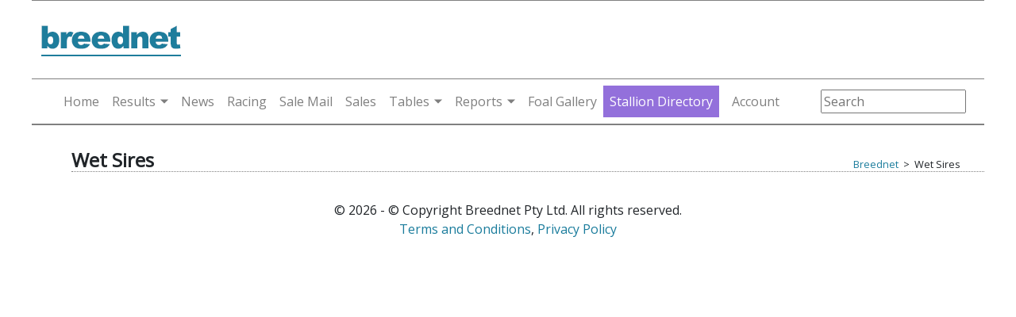

--- FILE ---
content_type: text/html; charset=utf-8
request_url: https://www.google.com/recaptcha/api2/aframe
body_size: 267
content:
<!DOCTYPE HTML><html><head><meta http-equiv="content-type" content="text/html; charset=UTF-8"></head><body><script nonce="0bmGroYE0QRuQ2LRwxP4cQ">/** Anti-fraud and anti-abuse applications only. See google.com/recaptcha */ try{var clients={'sodar':'https://pagead2.googlesyndication.com/pagead/sodar?'};window.addEventListener("message",function(a){try{if(a.source===window.parent){var b=JSON.parse(a.data);var c=clients[b['id']];if(c){var d=document.createElement('img');d.src=c+b['params']+'&rc='+(localStorage.getItem("rc::a")?sessionStorage.getItem("rc::b"):"");window.document.body.appendChild(d);sessionStorage.setItem("rc::e",parseInt(sessionStorage.getItem("rc::e")||0)+1);localStorage.setItem("rc::h",'1768598068687');}}}catch(b){}});window.parent.postMessage("_grecaptcha_ready", "*");}catch(b){}</script></body></html>

--- FILE ---
content_type: text/css
request_url: https://www.breednet.com.au/css/wetsires.css
body_size: 282
content:
h1 {
    font-size: 1.5em;
    font-weight: bold;
    padding: 0px 0px 0px 0px;
    margin: 30px 0px 20px 50px;
    border-bottom: 1px dotted grey;
}
.wet-racehead{display:block;width:100%;font-size:0.8em;padding:30px 0 0 0;border-bottom:1px dotted #d3d3d3;margin-bottom:6px;color:cornflowerblue;font-weight:bold;}
.wet-runner-wrapper{display:block;width:100%;overflow:hidden;font-size:0.8em;}
.wet-stats-wrapper{display:inline-block;text-align:right;padding-left:6px;}
.wet-horse{display:inline-block;width:40%;}
.wet-sire{display:inline-block;color:#666;}
.wet-runs{display:inline-block;}
.wet-wins{display:inline-block;}
.wet-perc{display:inline-block;font-weight:bold;}

@media only screen and (min-width: 768px) {
    .wet-runner-wrapper{font-size:0.9em;}
    .wet-stats-wrapper{display:inline-block;text-align:right;width:30%;}
    .wet-horse{display:inline-block;width:30%;}
    .wet-sire{display:inline-block;width:30%;color:black;}
    .wet-runs{display:inline-block;}
    .wet-wins{display:inline-block;}
    .wet-perc{display:inline-block;font-weight:bold;}
}

@media only screen and (min-width: 992px) {

}

@media only screen and (min-width: 1200px) {
}
